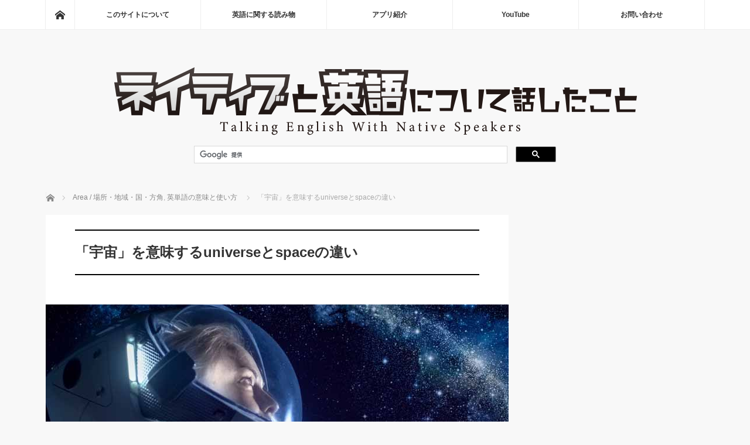

--- FILE ---
content_type: text/html; charset=utf-8
request_url: https://www.google.com/recaptcha/api2/aframe
body_size: 117
content:
<!DOCTYPE HTML><html><head><meta http-equiv="content-type" content="text/html; charset=UTF-8"></head><body><script nonce="Z_xxdeWAFFVBCXYlPvFHDw">/** Anti-fraud and anti-abuse applications only. See google.com/recaptcha */ try{var clients={'sodar':'https://pagead2.googlesyndication.com/pagead/sodar?'};window.addEventListener("message",function(a){try{if(a.source===window.parent){var b=JSON.parse(a.data);var c=clients[b['id']];if(c){var d=document.createElement('img');d.src=c+b['params']+'&rc='+(localStorage.getItem("rc::a")?sessionStorage.getItem("rc::b"):"");window.document.body.appendChild(d);sessionStorage.setItem("rc::e",parseInt(sessionStorage.getItem("rc::e")||0)+1);localStorage.setItem("rc::h",'1769262475463');}}}catch(b){}});window.parent.postMessage("_grecaptcha_ready", "*");}catch(b){}</script></body></html>